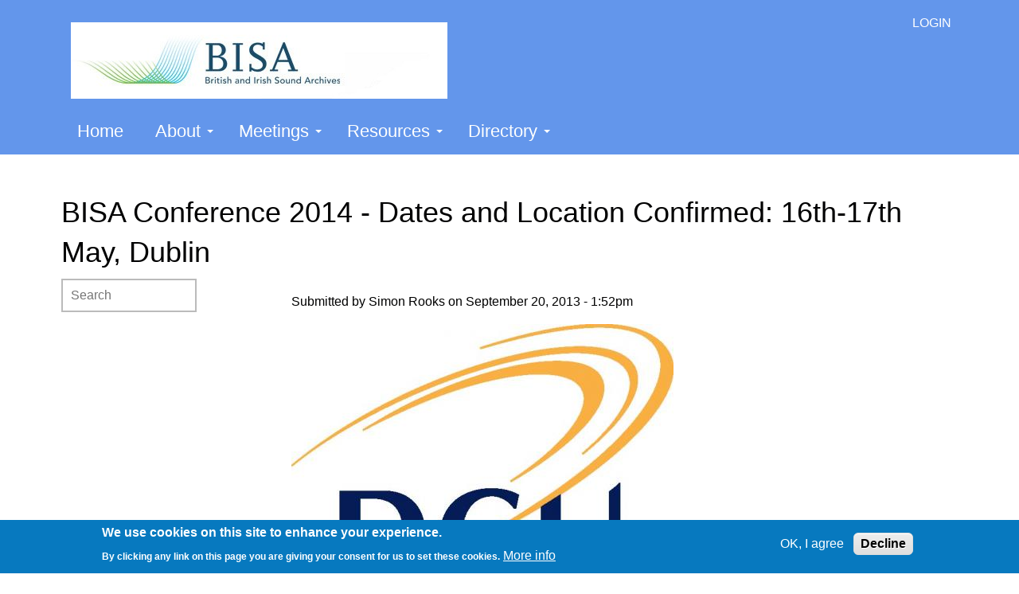

--- FILE ---
content_type: text/html; charset=utf-8
request_url: https://www.bisa-web.org/bisa-conference-2014-dates-and-location-confirmed-16th-17th-may-dublin
body_size: 5482
content:
<!DOCTYPE html>
<html lang="en" dir="ltr">
  <head>
    <meta charset="utf-8" />
<link rel="preconnect" href="https://www.google-analytics.com" crossorigin="crossorigin" />
<link rel="shortcut icon" href="https://www.bisa-web.org/core/misc/favicon.ico" type="image/vnd.microsoft.icon" />
<meta name="viewport" content="width=device-width, initial-scale=1" />
<link rel="canonical" href="https://www.bisa-web.org/bisa-conference-2014-dates-and-location-confirmed-16th-17th-may-dublin" />
<meta name="Generator" content="Backdrop CMS 1 (https://backdropcms.org)" />
    <title>BISA Conference 2014 - Dates and Location Confirmed: 16th-17th May, Dublin  | British and Irish Sound Archives</title>
    <link rel="stylesheet" href="https://www.bisa-web.org/files/css/css_nCq0Tqg9eqZPa5fXfe0k9wAX8jnxbXlZ75LfGb5rq7A.css" media="all" />
<link rel="stylesheet" href="https://www.bisa-web.org/files/css/css_xaJU72jAuGdwaW-AT8DAVp4DqDeKRUXAJArM-ju9zyk.css" media="all" />
<link rel="stylesheet" href="https://www.bisa-web.org/files/css/css_8xj2c0pD0cfKaXF-gnfu9GOv7N1owDVzQW1p3DLVzfw.css" media="all" />
<link rel="stylesheet" href="https://www.bisa-web.org/files/css/css_cpLLZVlFQkc3VBZv9_uBvIZx8B7NgSBSSBzTDYwSC_s.css" media="all" />
<style media="all">#sliding-popup.sliding-popup-bottom,#sliding-popup.sliding-popup-bottom .eu-cookie-withdraw-banner,.eu-cookie-withdraw-tab{background:#0779bf;}#sliding-popup.sliding-popup-bottom.eu-cookie-withdraw-wrapper{background:transparent}#sliding-popup .popup-content #popup-text h1,#sliding-popup .popup-content #popup-text h2,#sliding-popup .popup-content #popup-text h3,#sliding-popup .popup-content #popup-text p,.eu-cookie-compliance-secondary-button,.eu-cookie-withdraw-tab{color:#fff !important;}.eu-cookie-withdraw-tab{border-color:#fff;}.eu-cookie-compliance-more-button{color:#fff !important;}
</style>
<link rel="stylesheet" href="https://www.bisa-web.org/files/css/css_MpTLuJdIhkcEpnIzaQCE3j8n1Lht01z9gbeMfXvxFhs.css" media="all" />
<link rel="stylesheet" href="https://www.bisa-web.org/files/css/css_KdLncZZ60zVXTRHdVvCpWhNhgnqjPC4f75swkLplttQ.css" media="print" />
<link rel="stylesheet" href="https://www.bisa-web.org/files/css/css_TeM6djPEz_0xzL3nrRzHAfO4x5JKhWdXOviOitTNZA4.css" media="screen" />
<link rel="stylesheet" href="https://www.bisa-web.org/files/css/css_XiR7G_POCsnr8YgLCoNKdrajweR66gXAXBGjZJf035k.css" media="screen" />
    <script>window.Backdrop = {settings: {"basePath":"\/","pathPrefix":"","drupalCompatibility":true,"ajaxPageState":{"theme":"basis","theme_token":"YFNHO9I27lKoemeiqPWfa1XU1aFcXkDJWwzfd1JkHFI","css":{"core\/misc\/normalize.css":1,"core\/modules\/system\/css\/system.css":1,"core\/modules\/system\/css\/system.theme.css":1,"core\/modules\/system\/css\/messages.theme.css":1,"core\/modules\/layout\/css\/grid-flexbox.css":1,"core\/modules\/field\/css\/field.css":1,"core\/modules\/search\/search.theme.css":1,"core\/modules\/user\/css\/user.css":1,"core\/modules\/views\/css\/views.css":1,"core\/layouts\/moscone\/moscone.css":1,"core\/modules\/system\/css\/menu-dropdown.theme.css":1,"core\/modules\/system\/css\/menu-toggle.theme.css":1,"modules\/eu_cookie_compliance\/css\/eu_cookie_compliance.css":1,"0":1,"core\/themes\/basis\/css\/base.css":1,"core\/themes\/basis\/css\/layout.css":1,"core\/themes\/basis\/css\/component\/small-text-components.css":1,"core\/themes\/basis\/css\/component\/header.css":1,"core\/themes\/basis\/css\/component\/footer.css":1,"core\/themes\/basis\/css\/component\/menu-dropdown.css":1,"core\/themes\/basis\/css\/component\/menu-toggle.css":1,"core\/themes\/basis\/css\/component\/backdrop-form.css":1,"core\/themes\/basis\/css\/component\/tabledrag.css":1,"core\/themes\/basis\/css\/component\/vertical-tabs.css":1,"core\/themes\/basis\/css\/component\/fieldset.css":1,"core\/themes\/basis\/css\/component\/dialog.css":1,"core\/themes\/basis\/css\/component\/progress.css":1,"core\/themes\/basis\/css\/component\/admin-tabs.css":1,"core\/themes\/basis\/css\/component\/breadcrumb.css":1,"core\/themes\/basis\/css\/component\/pager.css":1,"core\/themes\/basis\/css\/component\/hero.css":1,"core\/themes\/basis\/css\/component\/cards.css":1,"core\/themes\/basis\/css\/component\/teasers.css":1,"core\/themes\/basis\/css\/component\/comment.css":1,"core\/themes\/basis\/css\/component\/caption.css":1,"core\/themes\/basis\/css\/skin.css":1,"core\/themes\/basis\/system.theme.css":1,"core\/themes\/basis\/menu-dropdown.theme.css":1,"core\/themes\/basis\/menu-dropdown.theme.breakpoint.css":1,"core\/themes\/basis\/menu-dropdown.theme.breakpoint-queries.css":1,"core\/themes\/basis\/css\/print.css":1,"core\/misc\/opensans\/opensans.css":1,"core\/misc\/smartmenus\/css\/sm-core-css.css":1},"js":{"core\/misc\/jquery.js":1,"core\/misc\/jquery.once.js":1,"core\/misc\/backdrop.js":1,"core\/modules\/layout\/js\/grid-fallback.js":1,"core\/misc\/smartmenus\/jquery.smartmenus.js":1,"core\/misc\/smartmenus\/addons\/keyboard\/jquery.smartmenus.keyboard.js":1,"core\/misc\/jquery.cookie.js":1,"core\/modules\/system\/js\/menus.js":1,"modules\/googleanalytics\/js\/googleanalytics.js":1,"https:\/\/www.googletagmanager.com\/gtag\/js?id=G-VNRJ5W8ZVC":1,"0":1,"core\/themes\/basis\/js\/script.js":1}},"urlIsAjaxTrusted":{"\/bisa-conference-2014-dates-and-location-confirmed-16th-17th-may-dublin":true},"googleanalytics":{"account":["G-VNRJ5W8ZVC"],"trackOutbound":1,"trackMailto":1,"trackDownload":1,"trackDownloadExtensions":"7z|aac|arc|arj|asf|asx|avi|bin|csv|doc(x|m)?|dot(x|m)?|exe|flv|gif|gz|gzip|hqx|jar|jpe?g|js|mp(2|3|4|e?g)|mov(ie)?|msi|msp|pdf|phps|png|ppt(x|m)?|pot(x|m)?|pps(x|m)?|ppam|sld(x|m)?|thmx|qtm?|ra(m|r)?|sea|sit|tar|tgz|torrent|txt|wav|wma|wmv|wpd|xls(x|m|b)?|xlt(x|m)|xlam|xml|z|zip"},"eu_cookie_compliance":{"popup_enabled":1,"popup_agreed_enabled":0,"popup_hide_agreed":0,"popup_clicking_confirmation":false,"popup_scrolling_confirmation":false,"popup_html_info":"\u003Cdiv\u003E\n  \u003Cdiv class=\u0022popup-content info\u0022\u003E\n    \u003Cdiv id=\u0022popup-text\u0022\u003E\n      \u003Ch2\u003E    We use cookies on this site to enhance your experience.\u003C\/h2\u003E\n\u003Cp\u003E    By clicking any link on this page you are giving your consent for us to set these cookies.\u003C\/p\u003E\n              \u003Cbutton type=\u0022button\u0022 class=\u0022find-more-button eu-cookie-compliance-more-button\u0022\u003EMore info\u003C\/button\u003E\n          \u003C\/div\u003E\n    \u003Cdiv id=\u0022popup-buttons\u0022\u003E\n      \u003Cbutton type=\u0022button\u0022 class=\u0022agree-button eu-cookie-compliance-secondary-button\u0022\u003EOK, I agree\u003C\/button\u003E\n              \u003Cbutton type=\u0022button\u0022 class=\u0022decline-button eu-cookie-compliance-default-button\u0022 \u003EDecline\u003C\/button\u003E\n          \u003C\/div\u003E\n  \u003C\/div\u003E\n\u003C\/div\u003E","use_mobile_message":false,"mobile_popup_html_info":"\u003Cdiv\u003E\n  \u003Cdiv class=\u0022popup-content info\u0022\u003E\n    \u003Cdiv id=\u0022popup-text\u0022\u003E\n                    \u003Cbutton type=\u0022button\u0022 class=\u0022find-more-button eu-cookie-compliance-more-button\u0022\u003EMore info\u003C\/button\u003E\n          \u003C\/div\u003E\n    \u003Cdiv id=\u0022popup-buttons\u0022\u003E\n      \u003Cbutton type=\u0022button\u0022 class=\u0022agree-button eu-cookie-compliance-secondary-button\u0022\u003EOK, I agree\u003C\/button\u003E\n              \u003Cbutton type=\u0022button\u0022 class=\u0022decline-button eu-cookie-compliance-default-button\u0022 \u003EDecline\u003C\/button\u003E\n          \u003C\/div\u003E\n  \u003C\/div\u003E\n\u003C\/div\u003E\n","mobile_breakpoint":"768","popup_html_agreed":"\u003Cdiv\u003E\n  \u003Cdiv class=\u0022popup-content agreed\u0022\u003E\n    \u003Cdiv id=\u0022popup-text\u0022\u003E\n      \u003Ch2\u003E    Thank you for accepting cookies.\u003C\/h2\u003E\n\u003Cp\u003E    You can now hide this message or find out more about cookies.\u003C\/p\u003E\n    \u003C\/div\u003E\n    \u003Cdiv id=\u0022popup-buttons\u0022\u003E\n      \u003Cbutton type=\u0022button\u0022 class=\u0022hide-popup-button eu-cookie-compliance-hide-button\u0022\u003EHide\u003C\/button\u003E\n              \u003Cbutton type=\u0022button\u0022 class=\u0022find-more-button eu-cookie-compliance-more-button-thank-you\u0022 \u003EMore info\u003C\/button\u003E\n          \u003C\/div\u003E\n  \u003C\/div\u003E\n\u003C\/div\u003E","popup_use_bare_css":false,"popup_height":"auto","popup_width":"100%","popup_delay":1000,"popup_link":"\/privacy-and-cookies","popup_link_new_window":1,"popup_position":null,"popup_language":"en","store_consent":false,"better_support_for_screen_readers":0,"reload_page":0,"domain":"","popup_eu_only_js":0,"cookie_lifetime":"100","cookie_session":false,"disagree_do_not_show_popup":0,"method":"opt_in","whitelisted_cookies":"","withdraw_markup":"\u003Cbutton type=\u0022button\u0022 class=\u0022eu-cookie-withdraw-tab\u0022\u003EPrivacy settings\u003C\/button\u003E\n\u003Cdiv class=\u0022eu-cookie-withdraw-banner\u0022\u003E\n  \u003Cdiv class=\u0022popup-content info\u0022\u003E\n    \u003Cdiv id=\u0022popup-text\u0022\u003E\n      \u003Ch2\u003E    We use cookies on this site to enhance your experience.\u003C\/h2\u003E\n\u003Cp\u003E    You have given your consent for us to set cookies.\u003C\/p\u003E\n    \u003C\/div\u003E\n    \u003Cdiv id=\u0022popup-buttons\u0022\u003E\n      \u003Cbutton type=\u0022button\u0022 class=\u0022eu-cookie-withdraw-button\u0022\u003EWithdraw consent\u003C\/button\u003E\n    \u003C\/div\u003E\n  \u003C\/div\u003E\n\u003C\/div\u003E\n","withdraw_enabled":false}}};</script>
<script src="https://www.bisa-web.org/files/js/js_qcuQasNlfIq7236oVf0NRWYeUUrasWXW4qABbJzWJEo.js"></script>
<script src="https://www.bisa-web.org/files/js/js_PothErPJ-qfDejziDUWvDzaGkjLFtVsSFUteYlKL5mg.js"></script>
<script src="https://www.bisa-web.org/files/js/js_5NMDQztRFwe72WB30pM6l5cEyBGqO2zK7oSg2u2W4pk.js"></script>
<script src="https://www.googletagmanager.com/gtag/js?id=G-VNRJ5W8ZVC"></script>
<script>window.dataLayer = window.dataLayer || [];function gtag(){dataLayer.push(arguments)};gtag("js", new Date());gtag("config", "G-VNRJ5W8ZVC", []);</script>
<script src="https://www.bisa-web.org/files/js/js__m_E87HVAkZX2YE7oOWSgK-QMfK-PtY209iqcX2wsRE.js"></script>
  </head>
  <body class="page node-type-article page-node-64">
    <div class="layout--moscone layout">
  <div id="skip-link">
    <a href="#main-content" class="element-invisible element-focusable">Skip to main content</a>
  </div>

      <header class="l-header" role="banner" aria-label="Site header">
      <div class="l-header-inner container container-fluid">
        <div class="block block-block-1">


  <div class="block-content">
    <p>
    <a href="http://www.bisa-web.org"><img src="/files/BISAbanner2.jpg" style="float:left;margin:12px;" /></a>
</p>
<p style="text-align:right;">
    <a href="/login">LOGIN</a>  
</p>
  </div>
</div>
<div class="block block-system-main-menu block-menu" role="navigation">


  <div class="block-content">
    <input id="menu-toggle-state" class="menu-toggle-state element-invisible" type="checkbox" aria-controls="menu-toggle-state" /><label class="menu-toggle-button" for="menu-toggle-state"><span class="menu-toggle-button-icon"></span><span class="menu-toggle-button-text">Menu</span><span class="menu-toggle-assistive-text element-invisible">Toggle menu visibility</span></label><ul class="menu-dropdown menu" data-menu-style="dropdown" data-clickdown="0" data-collapse="default" data-menu-toggle-id="menu-toggle-state"><li class="first leaf menu-mlid-218"><a href="/">Home</a></li>
<li class="expanded has-children menu-mlid-382"><a href="/about-bisa" title="">About</a><ul><li class="first leaf menu-mlid-386"><a href="/who-we-are">Who we are</a></li>
<li class="last leaf menu-mlid-387"><a href="/terms-reference" title="Terms of Reference">Terms of Reference</a></li>
</ul></li>
<li class="expanded has-children menu-mlid-383"><a href="/events" title="">Meetings</a><ul><li class="first leaf menu-mlid-2715"><a href="/online-workshop-creative-commons-licences-and-sound-collections" title="Online Workshop on Creative Commons licenses and sound archives">Online Workshop 2026</a></li>
<li class="leaf menu-mlid-7515"><a href="/bisa-2026-20th-anniversary-bristol">BISA 2026: 20th Anniversary in Bristol</a></li>
<li class="last leaf menu-mlid-431"><a href="/previous-bisa-events">Previous BISA Events</a></li>
</ul></li>
<li class="expanded has-children menu-mlid-384"><a href="/knowledge-resources" title="">Resources</a><ul><li class="first leaf menu-mlid-425"><a href="/mailing-lists">Mailing lists</a></li>
<li class="last leaf menu-mlid-426"><a href="/professional-bodies">Professional bodies</a></li>
</ul></li>
<li class="last expanded has-children menu-mlid-385"><a href="/directory-british-and-irish-sound-archives">Directory</a><ul><li class="first leaf menu-mlid-3385"><a href="/directory-map-view" title="">Map view</a></li>
<li class="last leaf menu-mlid-3386"><a href="/directory-table-view" title="">Table view</a></li>
</ul></li>
</ul>  </div>
</div>
      </div>
    </header>
  
  <div class="l-wrapper">
    <div class="l-wrapper-inner container container-fluid">

      
      <div class="l-page-title">
        <a id="main-content"></a>
                          <h1 class="page-title">BISA Conference 2014 - Dates and Location Confirmed: 16th-17th May, Dublin </h1>
                      </div>

      
      
      
      <div class="l-middle row">
        <main class="l-content col-md-9 col-md-push-3" role="main" aria-label="Main content">
          <article id="node-64" class="node node-article promoted view-mode-full clearfix">

      
      <footer>
            <p class="submitted">Submitted by <span class="username">Simon Rooks</span> on September 20, 2013 - 1:52pm</p>
    </footer>
  
  <div class="content clearfix">
    <div class="field field-name-field-image field-type-image field-label-hidden"><div class="field-items"><div class="field-item even"><img src="https://www.bisa-web.org/files/styles/large/public/field/image/DCU_logo_2col1.jpg" width="480" height="325" alt="Dublin City University logo" /></div></div></div><div class="field field-name-body field-type-text-with-summary field-label-hidden"><div class="field-items"><div class="field-item even"><p>BISA is delighted to announce that the 2014 BISA Conference will be held at Dublin City University on 16th and 17th May 2014. The programme will include the variety of presentations, papers and practical training and workshop events BISA members and regulars will know. If you've never attended a BISA Conference before, make Dublin 2014 your first! Read on for more about Fiontar's work...</p>
<p>BISA was very pleased to accept the invitation from hosts Fiontar, an Irish-medium research unit at Dublin City University (DCU), delegates from which attended this year’s event on the Isle of Man. BISA was last in Dublin for the inaugural Conference in 2006 when RTE hosted, so it's a timely and very welcome return to a great city and conference location. <a href="http://www.dcu.ie/fiontar/english">Fiontar</a> is a teaching and research unit offering undergraduate and post-graduate programmes and research projects in the area of digital humanities through the medium of Irish. Notably, two projects have made wide use of archive and newly created sound recordings: Logainm ( <a href="http://www.logainm.ie">www.logainm.ie</a> ) , the Placenames Database of Ireland, and now the digitisation of the Irish Folklore Collection <a href="http://www.duchas.ie/"><u>www.duchas.ie</u></a> in collaboration with the National Folklore Collection in University College Dublin and the Digital Repository of Ireland.</p>
<p>We'll be issuing the first call for papers and contributions in the next few weeks, but for now, do please save the dates - Friday 16th and Saturday 17th May 2014 - for BISA's return to Dublin.</p>
</div></div></div><div class="field field-name-field-tags field-type-taxonomy-term-reference field-label-inline clearfix"><div class="field-label">Tags:&nbsp;</div><div class="field-items"><div class="field-item even"><a href="/tags/bisa-2014">BISA 2014</a></div><div class="field-item odd"><a href="/tags/dcu">DCU</a></div><div class="field-item even"><a href="/tags/fiontar">Fiontar</a></div></div></div>  </div>

  
  
</article>
        </main>
        <div class="l-sidebar l-sidebar-first col-md-3 col-md-pull-9">
          <div class="block block-search-form" role="search">


  <div class="block-content">
    <form class="search-block-form search-box" action="/bisa-conference-2014-dates-and-location-confirmed-16th-17th-may-dublin" method="post" id="search-block-form" accept-charset="UTF-8"><div><div class="form-item form-type-search form-item-search-block-form">
  <label class="element-invisible" for="edit-search-block-form--2">Search </label>
 <input title="Enter the keywords you wish to search for." placeholder="Search" type="search" id="edit-search-block-form--2" name="search_block_form" value="" size="15" maxlength="128" class="form-search" />
</div>
<input type="hidden" name="form_build_id" value="form-asfLSz06-krenZ7p2nY8gDrmj3aVQ4CsprsJn36b2hA" />
<input type="hidden" name="form_id" value="search_block_form" />
<div class="form-actions" id="edit-actions"></div></div></form>  </div>
</div>
        </div>
      </div><!-- /.l-middle -->

      
    </div><!-- /.l-wrapper-inner -->
  </div><!-- /.l-wrapper -->

      <footer class="l-footer">
      <div class="l-footer-inner container container-fluid">
        <div class="block block-block-7">


  <div class="block-content">
    <p><a href="/contact">CONTACT</a> | <a href="/sitemap">SITE MAP</a> | <a href="/privacy-and-cookies">PRIVACY &amp; COOKIES</a></p>
  </div>
</div>
      </div>
    </footer>
  </div><!-- /.layout--moscone -->
        <script>function euCookieComplianceLoadScripts() {Backdrop.attachBehaviors();}</script>
<script>var eu_cookie_compliance_cookie_name = "";</script>
<script src="https://www.bisa-web.org/files/js/js_geiSPEA8NhNFdEARwB55jjJR7jaTRU8R_J8EDRwQc3w.js"></script>
  </body>
</html>
